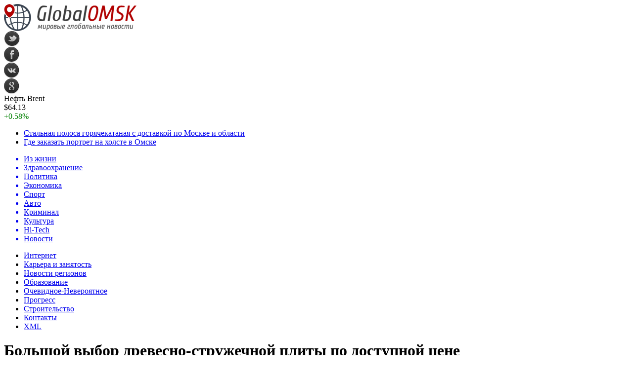

--- FILE ---
content_type: text/html; charset=UTF-8
request_url: http://www.globalomsk.ru/news/archives/2020/12/02/bolshoj-vybor-drevesno-struzhechnoj-plity-po-dostupnoj-cene/
body_size: 10248
content:
<!DOCTYPE html PUBLIC "-//W3C//DTD XHTML 1.0 Transitional//EN" "http://www.w3.org/TR/xhtml1/DTD/xhtml1-transitional.dtd">
<html xmlns="http://www.w3.org/1999/xhtml">
<head>
<meta http-equiv="Content-Type" content="text/html; charset=utf-8" />

<title>Большой выбор древесно-стружечной плиты по доступной цене</title>
<meta name="description" content="В списке самых распространенных и востребованных строительных материалов однозначно одно из первых мест занимает древесно-стружечная плита. Она используется в строительной промышленности и часто применяется для создания корпусной мебели, всяческих конструкций декора. Именно от качества этого материала будет зависеть итоговый облик и характеристики изделия. По этой причине важно подобрать высококачественную продукцию такого плана." />

<link rel="Shortcut Icon" href="http://www.globalomsk.ru/favicon.png" type="image/x-icon" />
<link rel="alternate" type="application/rss+xml" title="Мировые глобальные новости - RSS" href="http://www.globalomsk.ru/feed/" />
<link rel="stylesheet" href="http://www.globalomsk.ru/wp-content/themes/news/style.css" type="text/css" />
<script src="//ajax.googleapis.com/ajax/libs/jquery/2.1.4/jquery.min.js"></script>
<link href='http://fonts.googleapis.com/css?family=Cuprum:400,400italic&subset=cyrillic' rel='stylesheet' type='text/css'><meta name='robots' content='max-image-preview:large' />
<style id='classic-theme-styles-inline-css' type='text/css'>
/*! This file is auto-generated */
.wp-block-button__link{color:#fff;background-color:#32373c;border-radius:9999px;box-shadow:none;text-decoration:none;padding:calc(.667em + 2px) calc(1.333em + 2px);font-size:1.125em}.wp-block-file__button{background:#32373c;color:#fff;text-decoration:none}
</style>
<style id='global-styles-inline-css' type='text/css'>
body{--wp--preset--color--black: #000000;--wp--preset--color--cyan-bluish-gray: #abb8c3;--wp--preset--color--white: #ffffff;--wp--preset--color--pale-pink: #f78da7;--wp--preset--color--vivid-red: #cf2e2e;--wp--preset--color--luminous-vivid-orange: #ff6900;--wp--preset--color--luminous-vivid-amber: #fcb900;--wp--preset--color--light-green-cyan: #7bdcb5;--wp--preset--color--vivid-green-cyan: #00d084;--wp--preset--color--pale-cyan-blue: #8ed1fc;--wp--preset--color--vivid-cyan-blue: #0693e3;--wp--preset--color--vivid-purple: #9b51e0;--wp--preset--gradient--vivid-cyan-blue-to-vivid-purple: linear-gradient(135deg,rgba(6,147,227,1) 0%,rgb(155,81,224) 100%);--wp--preset--gradient--light-green-cyan-to-vivid-green-cyan: linear-gradient(135deg,rgb(122,220,180) 0%,rgb(0,208,130) 100%);--wp--preset--gradient--luminous-vivid-amber-to-luminous-vivid-orange: linear-gradient(135deg,rgba(252,185,0,1) 0%,rgba(255,105,0,1) 100%);--wp--preset--gradient--luminous-vivid-orange-to-vivid-red: linear-gradient(135deg,rgba(255,105,0,1) 0%,rgb(207,46,46) 100%);--wp--preset--gradient--very-light-gray-to-cyan-bluish-gray: linear-gradient(135deg,rgb(238,238,238) 0%,rgb(169,184,195) 100%);--wp--preset--gradient--cool-to-warm-spectrum: linear-gradient(135deg,rgb(74,234,220) 0%,rgb(151,120,209) 20%,rgb(207,42,186) 40%,rgb(238,44,130) 60%,rgb(251,105,98) 80%,rgb(254,248,76) 100%);--wp--preset--gradient--blush-light-purple: linear-gradient(135deg,rgb(255,206,236) 0%,rgb(152,150,240) 100%);--wp--preset--gradient--blush-bordeaux: linear-gradient(135deg,rgb(254,205,165) 0%,rgb(254,45,45) 50%,rgb(107,0,62) 100%);--wp--preset--gradient--luminous-dusk: linear-gradient(135deg,rgb(255,203,112) 0%,rgb(199,81,192) 50%,rgb(65,88,208) 100%);--wp--preset--gradient--pale-ocean: linear-gradient(135deg,rgb(255,245,203) 0%,rgb(182,227,212) 50%,rgb(51,167,181) 100%);--wp--preset--gradient--electric-grass: linear-gradient(135deg,rgb(202,248,128) 0%,rgb(113,206,126) 100%);--wp--preset--gradient--midnight: linear-gradient(135deg,rgb(2,3,129) 0%,rgb(40,116,252) 100%);--wp--preset--font-size--small: 13px;--wp--preset--font-size--medium: 20px;--wp--preset--font-size--large: 36px;--wp--preset--font-size--x-large: 42px;--wp--preset--spacing--20: 0.44rem;--wp--preset--spacing--30: 0.67rem;--wp--preset--spacing--40: 1rem;--wp--preset--spacing--50: 1.5rem;--wp--preset--spacing--60: 2.25rem;--wp--preset--spacing--70: 3.38rem;--wp--preset--spacing--80: 5.06rem;--wp--preset--shadow--natural: 6px 6px 9px rgba(0, 0, 0, 0.2);--wp--preset--shadow--deep: 12px 12px 50px rgba(0, 0, 0, 0.4);--wp--preset--shadow--sharp: 6px 6px 0px rgba(0, 0, 0, 0.2);--wp--preset--shadow--outlined: 6px 6px 0px -3px rgba(255, 255, 255, 1), 6px 6px rgba(0, 0, 0, 1);--wp--preset--shadow--crisp: 6px 6px 0px rgba(0, 0, 0, 1);}:where(.is-layout-flex){gap: 0.5em;}:where(.is-layout-grid){gap: 0.5em;}body .is-layout-flex{display: flex;}body .is-layout-flex{flex-wrap: wrap;align-items: center;}body .is-layout-flex > *{margin: 0;}body .is-layout-grid{display: grid;}body .is-layout-grid > *{margin: 0;}:where(.wp-block-columns.is-layout-flex){gap: 2em;}:where(.wp-block-columns.is-layout-grid){gap: 2em;}:where(.wp-block-post-template.is-layout-flex){gap: 1.25em;}:where(.wp-block-post-template.is-layout-grid){gap: 1.25em;}.has-black-color{color: var(--wp--preset--color--black) !important;}.has-cyan-bluish-gray-color{color: var(--wp--preset--color--cyan-bluish-gray) !important;}.has-white-color{color: var(--wp--preset--color--white) !important;}.has-pale-pink-color{color: var(--wp--preset--color--pale-pink) !important;}.has-vivid-red-color{color: var(--wp--preset--color--vivid-red) !important;}.has-luminous-vivid-orange-color{color: var(--wp--preset--color--luminous-vivid-orange) !important;}.has-luminous-vivid-amber-color{color: var(--wp--preset--color--luminous-vivid-amber) !important;}.has-light-green-cyan-color{color: var(--wp--preset--color--light-green-cyan) !important;}.has-vivid-green-cyan-color{color: var(--wp--preset--color--vivid-green-cyan) !important;}.has-pale-cyan-blue-color{color: var(--wp--preset--color--pale-cyan-blue) !important;}.has-vivid-cyan-blue-color{color: var(--wp--preset--color--vivid-cyan-blue) !important;}.has-vivid-purple-color{color: var(--wp--preset--color--vivid-purple) !important;}.has-black-background-color{background-color: var(--wp--preset--color--black) !important;}.has-cyan-bluish-gray-background-color{background-color: var(--wp--preset--color--cyan-bluish-gray) !important;}.has-white-background-color{background-color: var(--wp--preset--color--white) !important;}.has-pale-pink-background-color{background-color: var(--wp--preset--color--pale-pink) !important;}.has-vivid-red-background-color{background-color: var(--wp--preset--color--vivid-red) !important;}.has-luminous-vivid-orange-background-color{background-color: var(--wp--preset--color--luminous-vivid-orange) !important;}.has-luminous-vivid-amber-background-color{background-color: var(--wp--preset--color--luminous-vivid-amber) !important;}.has-light-green-cyan-background-color{background-color: var(--wp--preset--color--light-green-cyan) !important;}.has-vivid-green-cyan-background-color{background-color: var(--wp--preset--color--vivid-green-cyan) !important;}.has-pale-cyan-blue-background-color{background-color: var(--wp--preset--color--pale-cyan-blue) !important;}.has-vivid-cyan-blue-background-color{background-color: var(--wp--preset--color--vivid-cyan-blue) !important;}.has-vivid-purple-background-color{background-color: var(--wp--preset--color--vivid-purple) !important;}.has-black-border-color{border-color: var(--wp--preset--color--black) !important;}.has-cyan-bluish-gray-border-color{border-color: var(--wp--preset--color--cyan-bluish-gray) !important;}.has-white-border-color{border-color: var(--wp--preset--color--white) !important;}.has-pale-pink-border-color{border-color: var(--wp--preset--color--pale-pink) !important;}.has-vivid-red-border-color{border-color: var(--wp--preset--color--vivid-red) !important;}.has-luminous-vivid-orange-border-color{border-color: var(--wp--preset--color--luminous-vivid-orange) !important;}.has-luminous-vivid-amber-border-color{border-color: var(--wp--preset--color--luminous-vivid-amber) !important;}.has-light-green-cyan-border-color{border-color: var(--wp--preset--color--light-green-cyan) !important;}.has-vivid-green-cyan-border-color{border-color: var(--wp--preset--color--vivid-green-cyan) !important;}.has-pale-cyan-blue-border-color{border-color: var(--wp--preset--color--pale-cyan-blue) !important;}.has-vivid-cyan-blue-border-color{border-color: var(--wp--preset--color--vivid-cyan-blue) !important;}.has-vivid-purple-border-color{border-color: var(--wp--preset--color--vivid-purple) !important;}.has-vivid-cyan-blue-to-vivid-purple-gradient-background{background: var(--wp--preset--gradient--vivid-cyan-blue-to-vivid-purple) !important;}.has-light-green-cyan-to-vivid-green-cyan-gradient-background{background: var(--wp--preset--gradient--light-green-cyan-to-vivid-green-cyan) !important;}.has-luminous-vivid-amber-to-luminous-vivid-orange-gradient-background{background: var(--wp--preset--gradient--luminous-vivid-amber-to-luminous-vivid-orange) !important;}.has-luminous-vivid-orange-to-vivid-red-gradient-background{background: var(--wp--preset--gradient--luminous-vivid-orange-to-vivid-red) !important;}.has-very-light-gray-to-cyan-bluish-gray-gradient-background{background: var(--wp--preset--gradient--very-light-gray-to-cyan-bluish-gray) !important;}.has-cool-to-warm-spectrum-gradient-background{background: var(--wp--preset--gradient--cool-to-warm-spectrum) !important;}.has-blush-light-purple-gradient-background{background: var(--wp--preset--gradient--blush-light-purple) !important;}.has-blush-bordeaux-gradient-background{background: var(--wp--preset--gradient--blush-bordeaux) !important;}.has-luminous-dusk-gradient-background{background: var(--wp--preset--gradient--luminous-dusk) !important;}.has-pale-ocean-gradient-background{background: var(--wp--preset--gradient--pale-ocean) !important;}.has-electric-grass-gradient-background{background: var(--wp--preset--gradient--electric-grass) !important;}.has-midnight-gradient-background{background: var(--wp--preset--gradient--midnight) !important;}.has-small-font-size{font-size: var(--wp--preset--font-size--small) !important;}.has-medium-font-size{font-size: var(--wp--preset--font-size--medium) !important;}.has-large-font-size{font-size: var(--wp--preset--font-size--large) !important;}.has-x-large-font-size{font-size: var(--wp--preset--font-size--x-large) !important;}
.wp-block-navigation a:where(:not(.wp-element-button)){color: inherit;}
:where(.wp-block-post-template.is-layout-flex){gap: 1.25em;}:where(.wp-block-post-template.is-layout-grid){gap: 1.25em;}
:where(.wp-block-columns.is-layout-flex){gap: 2em;}:where(.wp-block-columns.is-layout-grid){gap: 2em;}
.wp-block-pullquote{font-size: 1.5em;line-height: 1.6;}
</style>
<script type="text/javascript" id="wp-postviews-cache-js-extra">
/* <![CDATA[ */
var viewsCacheL10n = {"admin_ajax_url":"http:\/\/www.globalomsk.ru\/wp-admin\/admin-ajax.php","post_id":"74351"};
/* ]]> */
</script>
<script type="text/javascript" src="http://www.globalomsk.ru/wp-content/plugins/post-views-counter-x/postviews-cache.js?ver=6.5.5" id="wp-postviews-cache-js"></script>
<link rel="canonical" href="http://www.globalomsk.ru/news/archives/2020/12/02/bolshoj-vybor-drevesno-struzhechnoj-plity-po-dostupnoj-cene/" />
<link rel="alternate" type="application/json+oembed" href="http://www.globalomsk.ru/wp-json/oembed/1.0/embed?url=http%3A%2F%2Fwww.globalomsk.ru%2Fnews%2Farchives%2F2020%2F12%2F02%2Fbolshoj-vybor-drevesno-struzhechnoj-plity-po-dostupnoj-cene%2F" />
<link rel="alternate" type="text/xml+oembed" href="http://www.globalomsk.ru/wp-json/oembed/1.0/embed?url=http%3A%2F%2Fwww.globalomsk.ru%2Fnews%2Farchives%2F2020%2F12%2F02%2Fbolshoj-vybor-drevesno-struzhechnoj-plity-po-dostupnoj-cene%2F&#038;format=xml" />
</head>

<body>

<div id="preha"></div>

<div id="prewap">
<div id="wrapper">

	<div id="header">
		<div class="logo"><a href="http://www.globalomsk.ru" title="Мировые глобальные новости"><img src="http://www.globalomsk.ru/img/logo.png" width="269" height="55" alt="Мировые глобальные новости" /></a></div>
		<div class="zalogo">
			<div class="soca">
				<!--noindex-->
					<div class="socilo"><a href="http://www.globalomsk.ru/red.php?https://twitter.com/" rel="nofollow" target="_blank"><img src="http://www.globalomsk.ru/img/so1.png" width="32" height="32" /></a></div>
					<div class="socilo"><a href="http://www.globalomsk.ru/red.php?https://www.facebook.com/" rel="nofollow" target="_blank"><img src="http://www.globalomsk.ru/img/so2.png" width="32" height="32" /></a></div>
					<div class="socilo"><a href="http://www.globalomsk.ru/red.php?https://vk.com/" rel="nofollow" target="_blank"><img src="http://www.globalomsk.ru/img/so3.png" width="32" height="32" /></a></div>
					<div class="socilo"><a href="http://www.globalomsk.ru/red.php?https://plus.google.com/" rel="nofollow" target="_blank"><img src="http://www.globalomsk.ru/img/so4.png" width="32" height="32" /></a></div>
					<div class="newser"></div>
				<!--/noindex-->	
			</div>
			<!--noindex-->
			<div class="neft">
			
<div class="valzag">
	<div class="rkurs2" title="Цена на нефть марки Brent">Нефть Brent</div>
	<div class="neftcen">$64.13</div>
<div class="neftraz"><font color="green">+0.58%</font></div></div>			</div>
			<!--/noindex-->
			<div class="hotter">
				<ul>
								<li><a href="http://www.globalomsk.ru/news/archives/2020/08/28/stalnaya-polosa-goryachekatanaya-s-dostavkoj-po-moskve-i-oblasti/">Стальная полоса горячекатаная с доставкой по Москве и области</a></li>
								<li><a href="http://www.globalomsk.ru/news/archives/2020/07/24/gde-zakazat-portret-na-xolste-v-omske/">Где заказать портрет на холсте в Омске</a></li>
								</ul>
			</div>
		</div>
	</div>


	<div class="menuhi">

	
	<div class="menu2">
		<ul>	
	
				<a href="http://www.globalomsk.ru/news/archives/category/ec-aeecie/"><li>Из жизни</li></a>
				
				<a href="http://www.globalomsk.ru/news/archives/category/cadhaaiiodhaiaiea/"><li>Здравоохранение</li></a>
				
				<a href="http://www.globalomsk.ru/news/archives/category/iieeoeea/"><li>Политика</li></a>
				
				<a href="http://www.globalomsk.ru/news/archives/category/yeiiiieea/"><li>Экономика</li></a>
				
				<a href="http://www.globalomsk.ru/news/archives/category/niidho/"><li>Спорт</li></a>
				
				<a href="http://www.globalomsk.ru/news/archives/category/aaoiiiaeeuiua-iiainoe/"><li>Авто</li></a>
				
				<a href="http://www.globalomsk.ru/news/archives/category/edheieiae/"><li>Криминал</li></a>
				
				<a href="http://www.globalomsk.ru/news/archives/category/eoeuoodha/"><li>Культура</li></a>
				
				<a href="http://www.globalomsk.ru/news/archives/category/hi-tech/"><li>Hi-Tech</li></a>
				
				<a href="http://www.globalomsk.ru/news/archives/category/novosti/"><li class="current"><div class="strela">Новости</div></li></a>
				</ul>
	</div>
	
	<div class="menu3">
	<ul>
		<li><a href="http://www.globalomsk.ru/news/archives/category/eioadhiao/">Интернет</a></li>
		<li><a href="http://www.globalomsk.ru/news/archives/category/eadhuadha-e-caiyoinou/">Карьера и занятость</a></li>
		<li><a href="http://www.globalomsk.ru/news/archives/category/iiainoe-dhaaeiiia/">Новости регионов</a></li>
		<li><a href="http://www.globalomsk.ru/news/archives/category/iadhaciaaiea/">Образование</a></li>
		<li><a href="http://www.globalomsk.ru/news/archives/category/iaaeaiia-iaaadhiyoiia/">Очевидное-Невероятное</a></li>
		<li><a href="http://www.globalomsk.ru/news/archives/category/idhiadhann/">Прогресс</a></li>
		<li><a href="http://www.globalomsk.ru/news/archives/category/nodhieoaeunoai/">Строительство</a></li>
		<li><a href="http://www.globalomsk.ru/14682-2/">Контакты</a></li>
		<li><a href="http://www.globalomsk.ru/sitemap.xml">XML</a></li>
	<ul>
	</div>
	

	
	</div>
	
</div>
</div>

<div id="bugatop"></div>
<div id="mblos">
<div id="wrapper">
	<div id="vkulleft" >

	
							<div id="novost">

				<h1>Большой выбор древесно-стружечной плиты по доступной цене</h1>
				
				<div id="podzag">
					<div id="rubr"><div id="breadcrumb"><ul><li><a href="http://www.globalomsk.ru">Главная</a></li><li>&gt;</li><li><a href="http://www.globalomsk.ru/news/archives/category/novosti/">Новости</a></li></ul></div></div>
					<!--noindex-->
					<div id="delilka">
	<img src="http://www.globalomsk.ru/wp-content/themes/news/modules/soc/vk.png" width="18" height="18" title="Поделиться ссылкой ВКонтакте" style="cursor:pointer;" onclick="window.open('http://vkontakte.ru/share.php?url=http://www.globalomsk.ru/news/archives/2020/12/02/bolshoj-vybor-drevesno-struzhechnoj-plity-po-dostupnoj-cene/','gener','width=500,height=400,top='+((screen.height-400)/2)+',left='+((screen.width-500)/2)+',toolbar=no,location=no,directories=no,status=no,menubar=no,scrollbars=no,resizable=no')" />
	<img src="http://www.globalomsk.ru/wp-content/themes/news/modules/soc/fb.png" width="18" height="18" title="Поделиться ссылкой в Facebook" style="cursor:pointer;" onclick="window.open('http://www.facebook.com/sharer.php?u=http://www.globalomsk.ru/news/archives/2020/12/02/bolshoj-vybor-drevesno-struzhechnoj-plity-po-dostupnoj-cene/','gener','width=500,height=400,top='+((screen.height-400)/2)+',left='+((screen.width-500)/2)+',toolbar=no,location=no,directories=no,status=no,menubar=no,scrollbars=no,resizable=no')" />
	<a href="http://www.globalomsk.ru/red.php?http://twitter.com/home?status=Большой выбор древесно-стружечной плиты по доступной цене - http://www.globalomsk.ru/news/archives/2020/12/02/bolshoj-vybor-drevesno-struzhechnoj-plity-po-dostupnoj-cene/" target="_blank" rel="nofollow"><img src="http://www.globalomsk.ru/wp-content/themes/news/modules/soc/tw.png" width="18" height="18" title="Поделиться ссылкой в Twitter" /></a>
	<img src="http://www.globalomsk.ru/wp-content/themes/news/modules/soc/mm.png" width="18" height="18" title="Поделиться ссылкой в Моем Мире" style="cursor:pointer;" onclick="window.open('http://connect.mail.ru/share?share_url=http://www.globalomsk.ru/news/archives/2020/12/02/bolshoj-vybor-drevesno-struzhechnoj-plity-po-dostupnoj-cene/','gener','width=512,height=332,top='+((screen.height-332)/2)+',left='+((screen.width-512)/2)+',toolbar=no,location=no,directories=no,status=no,menubar=no,scrollbars=no,resizable=no')" />
	<img src="http://www.globalomsk.ru/wp-content/themes/news/modules/soc/od.png" width="18" height="18" title="Поделиться ссылкой в Одноклассниках" style="cursor:pointer;" onclick="window.open('http://www.odnoklassniki.ru/dk?st.cmd=addShare&st.s=0&st._surl==http://www.globalomsk.ru/news/archives/2020/12/02/bolshoj-vybor-drevesno-struzhechnoj-plity-po-dostupnoj-cene/','gener','width=580,height=420,top='+((screen.height-420)/2)+',left='+((screen.width-580)/2)+',toolbar=no,location=no,directories=no,status=no,menubar=no,scrollbars=no,resizable=no')" />
</div>					<div id="datecont">02.12.2020 11:31 <img src="http://www.globalomsk.ru/img/likad.jpg" width="10" height="6" style="padding-right:4px;padding-left:10px;" />13</div>
					<!--/noindex-->
				</div>
					
										

				<div id="samtext">
																					<p><img src="http://www.globalomsk.ru/wp-content/uploads/2020/12/347-e1606897905165.jpg" alt="Большой выбор древесно-стружечной плиты по доступной цене" title="Большой выбор древесно-стружечной плиты по доступной цене" /></p>
						<p>В списке самых распространенных и востребованных строительных материалов однозначно одно из первых мест занимает древесно-стружечная плита. Она используется в строительной промышленности и часто применяется для создания корпусной мебели, всяческих конструкций декора. Именно от качества этого материала будет зависеть итоговый облик и характеристики изделия. По этой причине важно подобрать высококачественную продукцию такого плана. Ознакомиться с обширным ассортиментом ДСП на любой вкус и цвет можно на сайте <strong><a href="https://kub.kh.ua/leso-pilomaterialy/dsp/">https://kub.kh.ua/leso-pilomaterialy/dsp/</a></strong>. Там у покупателей есть шикарная возможность просмотреть все варианты и выбрать для своей цели наиболее подходящие позиции.</p>
<p>Для производства ДСП используется стружка, опилки лиственных и хвойных деревьев. Это всё тщательно обрабатывается, сушится, покрывается специальными веществами и в итоге получается качественный, прочный и надежный материал. К основным преимуществам ДСП можно отнести небольшой вес, легкость в обработке, плотность, прочность при разных нагрузках, водостойкость, устойчивость к влиянию всяких температур. Кроме того, такая продукция отличается презентабельным и эстетичным внешним видом. Изделия из нее выглядят очень красиво, натурально, смогут органично вписаться в практически любой интерьер.</p>
<p>Товар характеризуется долгим сроком эксплуатации, и он сможет радовать своим внешним видом и характеристиками довольно внушительное время. Безусловно, большинство покупателей обращают внимание на стоимость продукта. Стоит отметить, что ДСП отличается демократичной ценой и это тоже является одним из главных аргументов для ее покупки. Воспользовавшись указанным сайтом, можно будет купить данный товар от производителей, которые имеют отменную репутацию и заслужили доверие многих потребителей. Пользоваться ресурсом очень удобно и просто. Там есть подробное описание каждой товарной позиции, фотографии.</p>
<p>Для тех, кто хочет как можно быстрее отыскать для себя оптимальный образец для покупки, есть удобный фильтр поиска. Можно ввести необходимые параметры и буквально через несколько секунд система выдаст результат на экран. Поэтому, если нужно будет приобрести высококачественную древесно-стружечную плиту, то можно воспользоваться данным сайтом. С ним получится осуществить удачную, выгодную покупку и сохранить свой бюджет.</p>
					
		
					
									</div>
				
				
				

				

				

								


														<div class="bleft"><a href="http://www.globalomsk.ru/news/archives/2020/08/28/stalnaya-polosa-goryachekatanaya-s-dostavkoj-po-moskve-i-oblasti/"><img src="http://www.globalomsk.ru/img/bleft.png" width="77" height="86" alt="Предыдущая новость" title="Предыдущая новость" /></a></div>
								</div>
				
			

			<div id="podnovka">

				<div id="podeshe" class="misto" style="">
					<div class="mikar" style="border-radius: 0px 3px 3px 0px;">Читайте также</div>
    <ul>
		<li><a href="http://www.globalomsk.ru/news/archives/2020/08/28/stalnaya-polosa-goryachekatanaya-s-dostavkoj-po-moskve-i-oblasti/">Стальная полоса горячекатаная с доставкой по Москве и области</a></li>
		<li><a href="http://www.globalomsk.ru/news/archives/2020/07/24/gde-zakazat-portret-na-xolste-v-omske/">Где заказать портрет на холсте в Омске</a></li>
		<li><a href="http://www.globalomsk.ru/news/archives/2020/07/23/zakazyvajte-kartiny-v-omske-u-professionalov/">Заказывайте картины в Омске у профессионалов</a></li>
		<li><a href="http://www.globalomsk.ru/news/archives/2020/05/23/pereezd-pod-klyuch-v-moskve/">Переезд под ключ в Москве</a></li>
		<li><a href="http://www.globalomsk.ru/news/archives/2019/06/22/zavershilas-ceremoniya-otkrytiya-vtoryx-evropejskix-igr-v-minske/">Завершилась церемония открытия вторых Европейских игр в Минске</a></li>
		</ul>


				</div>
				<div id="podad" style="padding-bottom:10px;">

	
									
												<div id="podposta">
					<div class="curved-hz-2">
															<a href="http://www.globalomsk.ru/news/archives/2020/07/24/gde-zakazat-portret-na-xolste-v-omske/"><img src="http://www.globalomsk.ru/wp-content/uploads/2020/07/51848_gal2-e1595541073967.jpg" alt="Где заказать портрет на холсте в Омске" title="Где заказать портрет на холсте в Омске" /></a>										</div>
				<div class="promaka"><a href="http://www.globalomsk.ru/news/archives/2020/07/24/gde-zakazat-portret-na-xolste-v-omske/">Где заказать портрет на холсте в Омске</a></div>
				</div>
					
								

				</div>
			</div>


			<div style="text-align:center;margin-left:15px;margin-right:10px;margin-bottom:10px;margin-top:10px;font-size:11px;background-color:#f7f7f7;color:#b8b8b8;padding-left:10px;padding-right:10px;padding-bottom:1px;padding-top:1px;position:relative;border-radius:3px;width:535px;overflow:hidden;">
			<p>
						<a href="http://www.globalomsk.ru/news/archives/2025/12/07/iskusstvo-igry-chity-kak-novyj-podxod/" style="color:#b8b8b8;text-decoration:none;">Искусство игры: Читы как новый подход</a>
						<a href="http://www.globalomsk.ru/news/archives/2025/11/24/nakopitelnyj-schet-s-procentami-na-ezhednevnyj/" style="color:#b8b8b8;text-decoration:none;">Накопительный счет с процентами на ежедневный остаток: особенности и выгоды в 2025 году</a>
						<a href="http://www.globalomsk.ru/news/archives/2025/11/01/ocenka-talantov-kak-raskryt-potencial-komandy/" style="color:#b8b8b8;text-decoration:none;">Оценка талантов: Как раскрыть потенциал команды</a>
						<a href="http://www.globalomsk.ru/news/archives/2025/10/31/stalnye-vodogazoprovodnye-truby-ot-vybora-k-primeneniyu/" style="color:#b8b8b8;text-decoration:none;">Стальные водогазопроводные трубы: от выбора к применению</a>
						<a href="http://www.globalomsk.ru/news/archives/2025/10/27/dizajn-interera-sozdavajte-prostranstva-s-unikalnoj-atmosferoj/" style="color:#b8b8b8;text-decoration:none;">Дизайн интерьера: создавайте пространства с уникальной атмосферой</a>
						</p>
			</div>

			
		


</div>
	<div id="vkulright">
			<div id="vkul1x">
<!--noindex-->
<div id="infrx">
		<div id="infr3x">
			<a href="http://www.globalomsk.ru/news/archives/2020/08/28/stalnaya-polosa-goryachekatanaya-s-dostavkoj-po-moskve-i-oblasti/"><img src="http://www.globalomsk.ru/wp-content/uploads/2020/08/polosa-stalnaya-03-130x130.jpg" alt="Стальная полоса горячекатаная с доставкой по Москве и области" title="Стальная полоса горячекатаная с доставкой по Москве и области" width="100" height="80" /></a>
		<p><a href="http://www.globalomsk.ru/news/archives/2020/08/28/stalnaya-polosa-goryachekatanaya-s-dostavkoj-po-moskve-i-oblasti/">Стальная полоса горячекатаная с доставкой по Москве и области</a></p>
	</div>
		<div id="infr3x">
			<a href="http://www.globalomsk.ru/news/archives/2020/07/24/gde-zakazat-portret-na-xolste-v-omske/"><img src="http://www.globalomsk.ru/wp-content/uploads/2020/07/51848_gal2-130x130.jpg" alt="Где заказать портрет на холсте в Омске" title="Где заказать портрет на холсте в Омске" width="100" height="80" /></a>
		<p><a href="http://www.globalomsk.ru/news/archives/2020/07/24/gde-zakazat-portret-na-xolste-v-omske/">Где заказать портрет на холсте в Омске</a></p>
	</div>
		<div id="infr3x">
			<a href="http://www.globalomsk.ru/news/archives/2020/07/23/zakazyvajte-kartiny-v-omske-u-professionalov/"><img src="http://www.globalomsk.ru/wp-content/uploads/2020/07/100894-800-130x130.jpg" alt="Заказывайте картины в Омске у профессионалов" title="Заказывайте картины в Омске у профессионалов" width="100" height="80" /></a>
		<p><a href="http://www.globalomsk.ru/news/archives/2020/07/23/zakazyvajte-kartiny-v-omske-u-professionalov/">Заказывайте картины в Омске у профессионалов</a></p>
	</div>
		<div id="infr3x">
			<a href="http://www.globalomsk.ru/news/archives/2020/05/23/pereezd-pod-klyuch-v-moskve/"><img src="http://www.globalomsk.ru/wp-content/uploads/2020/05/713_original-130x130.jpeg" alt="Переезд под ключ в Москве" title="Переезд под ключ в Москве" width="100" height="80" /></a>
		<p><a href="http://www.globalomsk.ru/news/archives/2020/05/23/pereezd-pod-klyuch-v-moskve/">Переезд под ключ в Москве</a></p>
	</div>
		<div id="infr3x">
		<a href="http://www.globalomsk.ru/news/archives/2019/06/22/zavershilas-ceremoniya-otkrytiya-vtoryx-evropejskix-igr-v-minske/" title="Завершилась церемония открытия вторых Европейских игр в Минске"><img src="http://www.globalomsk.ru/wp-content/plugins/img-in-post/nopic.jpg" width="100" height="80" /></a>
		<p><a href="http://www.globalomsk.ru/news/archives/2019/06/22/zavershilas-ceremoniya-otkrytiya-vtoryx-evropejskix-igr-v-minske/">Завершилась церемония открытия вторых Европейских игр в Минске</a></p>
	</div>
		<div id="infr3x">
		<a href="http://www.globalomsk.ru/news/archives/2019/06/22/selixovu-udalili-fiksiruyushhuyu-plastinu-iz-levoj-ruki/" title="Селихову удалили фиксирующую пластину из левой руки"><img src="http://www.globalomsk.ru/wp-content/plugins/img-in-post/nopic.jpg" width="100" height="80" /></a>
		<p><a href="http://www.globalomsk.ru/news/archives/2019/06/22/selixovu-udalili-fiksiruyushhuyu-plastinu-iz-levoj-ruki/">Селихову удалили фиксирующую пластину из левой руки</a></p>
	</div>
		<div id="infr3x">
		<a href="http://www.globalomsk.ru/news/archives/2019/06/22/zhenshhina-s-tysyachyu-lic-meril-strip-otmechaet-yubilej/" title=""Женщина с тысячью лиц": Мерил Стрип отмечает юбилей"><img src="http://www.globalomsk.ru/wp-content/plugins/img-in-post/nopic.jpg" width="100" height="80" /></a>
		<p><a href="http://www.globalomsk.ru/news/archives/2019/06/22/zhenshhina-s-tysyachyu-lic-meril-strip-otmechaet-yubilej/">"Женщина с тысячью лиц": Мерил Стрип отмечает юбилей</a></p>
	</div>
	</div>
<!--/noindex-->
			</div>

			<div id="vkul2">
				<div id="eshelka">
					<div class="moyzaf">
						<div class="linet"></div><div class="kuzer">Последние новости</div><div class="linebot"></div>
					</div>	
					<ul>				
										<li><span>0:32</span> <a href="http://www.globalomsk.ru/news/archives/2020/08/28/stalnaya-polosa-goryachekatanaya-s-dostavkoj-po-moskve-i-oblasti/">Стальная полоса горячекатаная с доставкой по Москве и области</a></li>
										<li><span>0:52</span> <a href="http://www.globalomsk.ru/news/archives/2020/07/24/gde-zakazat-portret-na-xolste-v-omske/">Где заказать портрет на холсте в Омске</a></li>
										<li><span>11:07</span> <a href="http://www.globalomsk.ru/news/archives/2020/07/23/zakazyvajte-kartiny-v-omske-u-professionalov/">Заказывайте картины в Омске у профессионалов</a></li>
										<li><span>14:48</span> <a href="http://www.globalomsk.ru/news/archives/2020/05/23/pereezd-pod-klyuch-v-moskve/">Переезд под ключ в Москве</a></li>
										<li><span>13:44</span> <a href="http://www.globalomsk.ru/news/archives/2019/06/22/zavershilas-ceremoniya-otkrytiya-vtoryx-evropejskix-igr-v-minske/">Завершилась церемония открытия вторых Европейских игр в Минске</a></li>
										<li><span>11:43</span> <a href="http://www.globalomsk.ru/news/archives/2019/06/22/selixovu-udalili-fiksiruyushhuyu-plastinu-iz-levoj-ruki/">Селихову удалили фиксирующую пластину из левой руки</a></li>
										<li><span>9:43</span> <a href="http://www.globalomsk.ru/news/archives/2019/06/22/zhenshhina-s-tysyachyu-lic-meril-strip-otmechaet-yubilej/">"Женщина с тысячью лиц": Мерил Стрип отмечает юбилей</a></li>
										<li><span>7:43</span> <a href="http://www.globalomsk.ru/news/archives/2019/06/22/prezident-serbii-ne-prishel-na-otkrytie-evropejskix-igr-iz-za-flaga-kosovo/">Президент Сербии не пришел на открытие Европейских игр из-за флага Косово</a></li>
										<li><span>5:43</span> <a href="http://www.globalomsk.ru/news/archives/2019/06/22/chetvertyj-maj-podryad-stal-samym-zharkim-za-istoriyu-nablyudenij/">Четвертый май подряд стал самым жарким за историю наблюдений</a></li>
										<li><span>3:33</span> <a href="http://www.globalomsk.ru/news/archives/2019/06/22/volejbolisty-sbornoj-rossii-obygrali-komandu-germanii-v-matche-ligi-nacij/">Волейболисты сборной России обыграли команду Германии в матче Лиги наций</a></li>
										<li><span>1:33</span> <a href="http://www.globalomsk.ru/news/archives/2019/06/22/vtorye-evropejskie-igry-v-minske-obyavleny-otkrytymi/">Вторые Европейские игры в Минске объявлены открытыми</a></li>
										<li><span>23:33</span> <a href="http://www.globalomsk.ru/news/archives/2019/06/21/medvedev-prisutstvuet-na-ceremonii-otkrytiya-evropejskix-igr-v-minske/">Медведев присутствует на церемонии открытия Европейских игр в Минске</a></li>
										<li><span>21:33</span> <a href="http://www.globalomsk.ru/news/archives/2019/06/21/xabib-zayavil-chto-xotel-vyrvat-serdce-makgregoru-vo-vremya-bolevogo-priema/">Хабиб заявил, что хотел вырвать сердце Макгрегору во время болевого приема</a></li>
										<li><span>19:33</span> <a href="http://www.globalomsk.ru/news/archives/2019/06/21/rossijskij-zashhitnik-iz-nxl-rasskazal-o-probleme-amerikancev/">Российский защитник из НХЛ рассказал о проблеме американцев</a></li>
										<li><span>17:33</span> <a href="http://www.globalomsk.ru/news/archives/2019/06/21/uran-okazalsya-vlastelinom-goryachix-temnyx-kolec-zayavlyayut-astronomy/">Уран оказался властелином горячих "темных" колец, заявляют астрономы</a></li>
										<li><span>15:23</span> <a href="http://www.globalomsk.ru/news/archives/2019/06/21/biolog-iz-mgu-rasskazala-chto-delat-pri-ukuse-kleshha/">Биолог из МГУ рассказала, что делать при укусе клеща</a></li>
										<li><span>13:23</span> <a href="http://www.globalomsk.ru/news/archives/2019/06/21/kokorina-pered-otpravkoj-v-koloniyu-obsleduet-travmatolog/">Кокорина перед отправкой в колонию обследует травматолог</a></li>
										<li><span>11:23</span> <a href="http://www.globalomsk.ru/news/archives/2019/06/21/ne-tolko-drevnosti-chem-udivlyayut-sovremennye-xudozhniki-saudovskoj-aravii/">Не только древности. Чем удивляют современные художники Саудовской Аравии</a></li>
										<li><span>9:14</span> <a href="http://www.globalomsk.ru/news/archives/2019/06/21/kuryanov-pervye-vpechatleniya-ot-derevni-igr-v-minske-tolko-priyatnye/">Курьянов: первые впечатления от деревни Игр в Минске только приятные</a></li>
										<li><span>7:14</span> <a href="http://www.globalomsk.ru/news/archives/2019/06/21/mila-kunis-i-eshton-katcher-otvetili-na-sluxi-o-razvode/">Мила Кунис и Эштон Катчер ответили на слухи о разводе</a></li>
										<li><span>3:14</span> <a href="http://www.globalomsk.ru/news/archives/2019/06/21/v-ran-obyasnili-pochemu-nasa-ne-smoglo-uchastvovat-v-proekte-millimetron/">В РАН объяснили, почему НАСА не смогло участвовать в проекте "Миллиметрон"</a></li>
										<li><span>1:14</span> <a href="http://www.globalomsk.ru/news/archives/2019/06/21/sablistki-sbornoj-rossii-zavoevali-zoloto-na-chempionate-evropy/">Саблистки сборной России завоевали золото на чемпионате Европы</a></li>
										<li><span>23:14</span> <a href="http://www.globalomsk.ru/news/archives/2019/06/20/na-semkax-filma-s-enn-xeteuej-muzhchinu-ranili-nozhom/">На съемках фильма с Энн Хэтэуэй мужчину ранили ножом</a></li>
										<li><span>21:14</span> <a href="http://www.globalomsk.ru/news/archives/2019/06/20/zagitova-rasskazala-kakoj-vopros-zadala-by-putinu/">Загитова рассказала, какой вопрос задала бы Путину</a></li>
										<li><span>19:14</span> <a href="http://www.globalomsk.ru/news/archives/2019/06/20/shishmakova-zamenila-menzhinskuyu-v-sostave-sbornoj-rossii-na-evropejskie-igry/">Шишмакова заменила Менжинскую в составе сборной России на Европейские игры</a></li>
										
										<li><span>20:20</span> <a href="http://www.globalomsk.ru/news/archives/2025/12/07/iskusstvo-igry-chity-kak-novyj-podxod/">Искусство игры: Читы как новый подход</a></li>
										<li><span>6:09</span> <a href="http://www.globalomsk.ru/news/archives/2025/11/24/nakopitelnyj-schet-s-procentami-na-ezhednevnyj/">Накопительный счет с процентами на ежедневный остаток: особенности и выгоды в 2025 году</a></li>
										<li><span>0:43</span> <a href="http://www.globalomsk.ru/news/archives/2025/11/01/ocenka-talantov-kak-raskryt-potencial-komandy/">Оценка талантов: Как раскрыть потенциал команды</a></li>
										</ul>
				</div>
								

			</div>

		</div>	</div>
	</div> <!--mblos-->
	
	
	<div id="bugabot"></div>
	
	
	
<div id="prewap">
<div id="wrapfoot">	
<div id="prefooter">
	<div id="peroa">Читайте также</div>
	<div id="foalen">
									<div id="glav3">
					<div id="catern"><ul class="post-categories">
	<li><a href="http://www.globalomsk.ru/news/archives/category/nodhieoaeunoai/" rel="category tag">Строительство</a></li></ul></div>
															<a href="http://www.globalomsk.ru/news/archives/2020/08/28/stalnaya-polosa-goryachekatanaya-s-dostavkoj-po-moskve-i-oblasti/"><img src="http://www.globalomsk.ru/wp-content/uploads/2020/08/polosa-stalnaya-03-130x130.jpg" alt="Стальная полоса горячекатаная с доставкой по Москве и области" title="Стальная полоса горячекатаная с доставкой по Москве и области" width="130" height="130" /></a>
										<p><a href="http://www.globalomsk.ru/news/archives/2020/08/28/stalnaya-polosa-goryachekatanaya-s-dostavkoj-po-moskve-i-oblasti/">Стальная полоса горячекатаная с доставкой по Москве и области</a></p>
					</div>
									<div id="glav3">
					<div id="catern"><ul class="post-categories">
	<li><a href="http://www.globalomsk.ru/news/archives/category/eoeuoodha/" rel="category tag">Культура</a></li></ul></div>
															<a href="http://www.globalomsk.ru/news/archives/2020/07/24/gde-zakazat-portret-na-xolste-v-omske/"><img src="http://www.globalomsk.ru/wp-content/uploads/2020/07/51848_gal2-130x130.jpg" alt="Где заказать портрет на холсте в Омске" title="Где заказать портрет на холсте в Омске" width="130" height="130" /></a>
										<p><a href="http://www.globalomsk.ru/news/archives/2020/07/24/gde-zakazat-portret-na-xolste-v-omske/">Где заказать портрет на холсте в Омске</a></p>
					</div>
									<div id="glav3">
					<div id="catern"><ul class="post-categories">
	<li><a href="http://www.globalomsk.ru/news/archives/category/eoeuoodha/" rel="category tag">Культура</a></li></ul></div>
															<a href="http://www.globalomsk.ru/news/archives/2020/07/23/zakazyvajte-kartiny-v-omske-u-professionalov/"><img src="http://www.globalomsk.ru/wp-content/uploads/2020/07/100894-800-130x130.jpg" alt="Заказывайте картины в Омске у профессионалов" title="Заказывайте картины в Омске у профессионалов" width="130" height="130" /></a>
										<p><a href="http://www.globalomsk.ru/news/archives/2020/07/23/zakazyvajte-kartiny-v-omske-u-professionalov/">Заказывайте картины в Омске у профессионалов</a></p>
					</div>
									<div id="glav3">
					<div id="catern"><ul class="post-categories">
	<li><a href="http://www.globalomsk.ru/news/archives/category/aaoiiiaeeuiua-iiainoe/" rel="category tag">Автомобильные новости</a></li></ul></div>
															<a href="http://www.globalomsk.ru/news/archives/2020/05/23/pereezd-pod-klyuch-v-moskve/"><img src="http://www.globalomsk.ru/wp-content/uploads/2020/05/713_original-130x130.jpeg" alt="Переезд под ключ в Москве" title="Переезд под ключ в Москве" width="130" height="130" /></a>
										<p><a href="http://www.globalomsk.ru/news/archives/2020/05/23/pereezd-pod-klyuch-v-moskve/">Переезд под ключ в Москве</a></p>
					</div>
									<div id="glav3">
					<div id="catern"><ul class="post-categories">
	<li><a href="http://www.globalomsk.ru/news/archives/category/ec-aeecie/" rel="category tag">Из жизни</a></li></ul></div>
										<a href="http://www.globalomsk.ru/news/archives/2019/06/22/zavershilas-ceremoniya-otkrytiya-vtoryx-evropejskix-igr-v-minske/" title="Завершилась церемония открытия вторых Европейских игр в Минске"><img src="http://www.globalomsk.ru/wp-content/plugins/img-in-post/nopic.jpg" width="130" height="130" /></a>
										<p><a href="http://www.globalomsk.ru/news/archives/2019/06/22/zavershilas-ceremoniya-otkrytiya-vtoryx-evropejskix-igr-v-minske/">Завершилась церемония открытия вторых Европейских игр в Минске</a></p>
					</div>
									<div id="glav3">
					<div id="catern"><ul class="post-categories">
	<li><a href="http://www.globalomsk.ru/news/archives/category/ec-aeecie/" rel="category tag">Из жизни</a></li></ul></div>
										<a href="http://www.globalomsk.ru/news/archives/2019/06/22/selixovu-udalili-fiksiruyushhuyu-plastinu-iz-levoj-ruki/" title="Селихову удалили фиксирующую пластину из левой руки"><img src="http://www.globalomsk.ru/wp-content/plugins/img-in-post/nopic.jpg" width="130" height="130" /></a>
										<p><a href="http://www.globalomsk.ru/news/archives/2019/06/22/selixovu-udalili-fiksiruyushhuyu-plastinu-iz-levoj-ruki/">Селихову удалили фиксирующую пластину из левой руки</a></p>
					</div>
					</div>
</div>

	<div id="footer">
		<div id="kopi">
		<p>&copy; 2004-2020, «GlobalOmsk.Ru - мировые глобальные новости». Все права защищены.</p>
		<p>При копировании материалов прямая открытая для поисковых систем гиперссылка на www.globalomsk.ru обязательна.</p>
		<p><img src="http://www.globalomsk.ru/img/mmail.png" width="15" height="11" align="left" style="margin-right:5px;margin-top:2px;" /> <img src="http://1by.by/mails/globalomskru.png" /></p>
		<p><a href="http://www.globalomsk.ru/14682-2/">Контакты</a> | Карта сайта <a href="http://www.globalomsk.ru/sitemap.xml">XML</a> - <a href="http://www.globalomsk.ru/vse-novosti/">HTML</a></p>
		</div>
	</div>
</div>	
</div>
	
	
<!--noindex-->
<script src="http://www.globalomsk.ru/jquery.lockfixed.min.js"></script>

<img src="https://mc.yandex.ru/watch/45954036" style="position:absolute; left:-9999px;" alt="" /><script type="text/javascript">
!function(o){o.lockfixed("#vkul1x",{offset:{top:10,bottom:380}})}(jQuery);
</script>
<!--/noindex-->
</body>

</html>